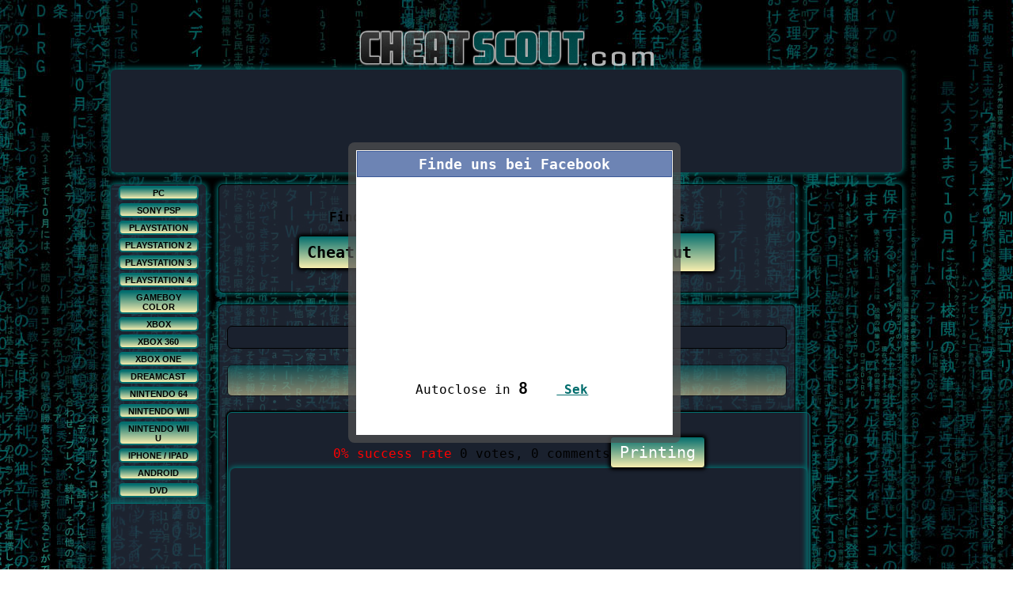

--- FILE ---
content_type: text/html; charset=utf-8
request_url: https://www.cheatscout.com/game.php?go=pc&title=Adobe+After+Effects
body_size: 3765
content:
<!DOCTYPE html>
<html lang="en-us">
<head>
<title>Adobe After Effects PC - CheatScout</title>
<meta http-equiv="content-type" content="text/html; charset=UTF-8">
<link rel="alternate" type="application/rss+xml" title="RSS" href="https://www.cheatscout.com/rss.php" />
<meta name="description" content="Adobe After Effects PC The best cheats, tips and tricks as well as the detailed test of the published game. ">
<meta name="keywords" content="cheats, cheatz, games, gamez, Find, Share, Scout, Cheat, Game, News, Tips, Tricks, Codes, Hack">

<link rel="canonical" href="https://cheatscout.com/" />
    
<link href="/css/style.css" type="text/css" rel="stylesheet">
<script src="/js/pads.js" type="text/javascript"></script>
<script src="/js/fu.js" type="text/javascript"></script>
<script src="/js/sml.js" type="text/javascript"></script>
<link href="/favicon.ico" type="image/x-icon" rel="shortcut icon">
<!-- Piwik -->
<script type="text/javascript">
  var _paq = _paq || [];
  _paq.push(["setDomains", ["*.cheatscout.com","*.www.cheatscout.com"]]);
  _paq.push(['trackPageView']);
  _paq.push(['enableLinkTracking']);
  (function() {
    var u="//piwik.mx-hosting.net/";
    _paq.push(['setTrackerUrl', u+'piwik.php']);
    _paq.push(['setSiteId', '32']);
    var d=document, g=d.createElement('script'), s=d.getElementsByTagName('script')[0];
    g.type='text/javascript'; g.async=true; g.defer=true; g.src=u+'piwik.js'; s.parentNode.insertBefore(g,s);
  })();
</script>
<noscript><p><img src="//piwik.mx-hosting.net/piwik.php?idsite=32" style="border:0;" alt="" /></p></noscript>
<!-- End Piwik Code -->
</head>
<body>
<div><a href="../index.php"><span id="Logo"><img src="../images/logo.png" alt="CheatScout"/></span></a> </div>
<div id="TopAd">
  <script async src="//pagead2.googlesyndication.com/pagead/js/adsbygoogle.js"></script>
<!-- CS - Lage Leaderboard -->
<ins class="adsbygoogle"
     style="display:inline-block;width:970px;height:90px"
     data-ad-client="ca-pub-0705142141894654"
     data-ad-slot="5628439134"></ins>
<script>
(adsbygoogle = window.adsbygoogle || []).push({});
</script>
<br />
</div>
<div id="Adsence_Left">
  <div id="navig">
        <a href="pc" title="PC">PC</a>
        <a href="psp" title="SONY PSP">SONY PSP</a>
        <a href="playstation" title="PLAYSTATION">PLAYSTATION</a>
        <a href="playstation2" title="PLAYSTATION 2">PLAYSTATION 2</a>
        <a href="playstation3" title="PLAYSTATION 3">PLAYSTATION 3</a>
        <a href="playstation4" title="PLAYSTATION 4">PLAYSTATION 4</a>
        <a href="gameboycolor" title="GAMEBOY COLOR">GAMEBOY COLOR</a>
        <a href="xbox" title="XBOX">XBOX</a>
        <a href="xbox360" title="XBOX 360">XBOX 360</a>
        <a href="xboxone" title="XBOX ONE">XBOX ONE</a>
        <a href="dreamcast" title="DREAMCAST">DREAMCAST</a>
        <a href="nintendo64" title="NINTENDO 64">NINTENDO 64</a>
        <a href="nintendowii" title="NINTENDO WII">NINTENDO WII</a>
        <a href="nintendowiiu" title="NINTENDO WII U">NINTENDO WII U</a>
        <a href="iphone" title="IPHONE / IPAD">IPHONE / IPAD</a>
        <a href="android" title="ANDROID">ANDROID</a>
        <a href="dvd" title="DVD">DVD</a>  
</div>  <div id="miniad">
    <script async src="//pagead2.googlesyndication.com/pagead/js/adsbygoogle.js"></script>
<!-- CS - Vertical Banner -->
<ins class="adsbygoogle"
     style="display:inline-block;width:120px;height:240px"
     data-ad-client="ca-pub-0705142141894654"
     data-ad-slot="5768039930"></ins>
<script>
(adsbygoogle = window.adsbygoogle || []).push({});
</script>  </div>
</div>
<div id="Adsence_Right">
  <script async src="//pagead2.googlesyndication.com/pagead/js/adsbygoogle.js"></script>
<!-- CS - Skyscraper -->
<ins class="adsbygoogle"
     style="display:inline-block;width:120px;height:600px"
     data-ad-client="ca-pub-0705142141894654"
     data-ad-slot="2851599538"></ins>
<script>
(adsbygoogle = window.adsbygoogle || []).push({});
</script></div>



<div id="Webseite">
<div id="Header" class="Box">
  <div id="Search">    <h1>Find and <a href="addGameCheat.php">share</a> <em>Cheats</em> for <strong>
	Adobe After Effects</strong></h1>
    <form action="find.php" method="get">
      <input type="text" id="SearchFieldText" name="term" placeholder="Cheat" size="20" maxlength="20" value="Cheat" onfocus="if(this.value == 'Cheat'){this.value = '';}" />
      <input type="submit" name="" value="Scout" onclick="textboxvalue" id="SearchFieldButton" />
    </form>
  </div>
</div>
<div id="Main">

<div id="Box_Center" class="Box">

<p id="console">PC</p><h2>Adobe After Effects</h2>



















<table>
                                        <tr>
                                            <th><a  href="cheat.php?id=14555">View programmer credits:</a><br/></th>
                                        </tr>
                                        <tr>
                                            <td></td>
                                        <tr>
                                            <td><div id="votts"><e style='color:#FF0000;'>0% success rate</e> 0 votes, 0 comments<input type="button" OnClick="window.print()" value="Printing" class="submit_game"/>
</div>

<div id="Like_Box">
  <iframe src="//www.facebook.com/plugins/likebox.php?href=http%3A%2F%2Fwww.facebook.com%2FCheatScout&amp;width=728&amp;height=258&amp;colorscheme=dark&amp;show_faces=true&amp;header=false&amp;stream=false&amp;show_border=false" scrolling="no" frameborder="0" style="border:none; overflow:hidden; width:728px; height:258px;" allowTransparency="true"></iframe>
<div class="addthis_toolbox addthis_default_style ">
<a class="addthis_button_tweet"></a>


<a class="addthis_button_google_plusone"></a>
<!--<a class="addthis_button_preferred_1"></a>-->
<!--<a class="addthis_button_preferred_2"></a>-->
<a class="addthis_button_preferred_3"></a>
<a class="addthis_button_preferred_4"></a>
<a class="addthis_button_compact"></a>
<a class="addthis_counter addthis_bubble_style"></a>






</div>
<script type="text/javascript">var addthis_config = {"data_track_clickback":true};</script>
<script type="text/javascript" src="https://s7.addthis.com/js/250/addthis_widget.js#pubid=ra-4e1b25006c99d1de"></script>
<h3><a href="https://www.cheatscout.com/rss.php" class="feed">subscribe to our feed</a></h3></div>
<div id="Adsence_Bottom">
  <script async src="//pagead2.googlesyndication.com/pagead/js/adsbygoogle.js"></script>
<!-- CS - Leaderboard -->
<ins class="adsbygoogle"
     style="display:inline-block;width:728px;height:90px"
     data-ad-client="ca-pub-0705142141894654"
     data-ad-slot="7421399938"></ins>
<script>
(adsbygoogle = window.adsbygoogle || []).push({});
</script></div>
</div>

<div id="Footer" class="Box"> &copy; 2026 <a class="url" href="index.php"><b>CheatScout.com</b></a> <a href="impressum.php">Impressum</a> <a href="haftung.php">Haftungsausschluss</a> <a href="datenschutz.php">Datenschutz</a> <a href="kontakt.php">Kontakt</a> </div>
</div>

<!--- COPYRIGHT WWW.CHEATSCOUT.COM -->
<script defer src="https://static.cloudflareinsights.com/beacon.min.js/vcd15cbe7772f49c399c6a5babf22c1241717689176015" integrity="sha512-ZpsOmlRQV6y907TI0dKBHq9Md29nnaEIPlkf84rnaERnq6zvWvPUqr2ft8M1aS28oN72PdrCzSjY4U6VaAw1EQ==" data-cf-beacon='{"version":"2024.11.0","token":"37a5424b158a4d6fbc143450268e753a","r":1,"server_timing":{"name":{"cfCacheStatus":true,"cfEdge":true,"cfExtPri":true,"cfL4":true,"cfOrigin":true,"cfSpeedBrain":true},"location_startswith":null}}' crossorigin="anonymous"></script>
</body></html>
<? include "_close.php"; ?><script type="text/javascript" src="https://ajax.googleapis.com/ajax/libs/jquery/1.8.2/jquery.js"></script>
<style type='text/css'>
#fb_popup {
	background-color:#fff;
	position: fixed;
	top:50%;
	z-index:9999;
	display:none;
	padding:0px;
	left:50%;
	border:10px solid rgba(82, 82, 82, 0.7);
	-webkit-background-clip: padding-box; /* for Safari */
	background-clip: padding-box; /* for IE9+, Firefox 4+, Opera, Chrome */
	-webkit-border-radius:8px 8px 8px 8px;
	-moz-border-radius:8px 8px 8px 8px;
	border-radius:8px 8px 8px 8px;
	width:400px;
	height:360px;
	margin-left:-200px;
	margin-top:-180px;
	overflow:hidden;
}
#fb_popup span {
	font-size:20px !important;
	font-weight:bold !important;
}
#fb_popup h1 {
	background:#6d84b4;
	border:1px solid #3b5998 !important;
	color:#FFFFFF !important;
	font-size:20px !important;
	font-weight:700 !important;
	padding:5px !important;
	margin:0 !important;
	font-family:'"lucida grande",tahoma,verdana,arial,sans-serif !important;overflow:hidden !important;}.fb_popupdata{font-size:12px !important;font-weight:normal !important;height:265px !important;padding:1px !important;background:#fff !important;border-bottom:2px solid #ddd;overflow:hidden !important;}#fb_popupfooter{text-align:left;background:#F2F2F2 !important;height:56px !important;padding:10px 10px 10px 10px !important;overflow:hidden !important;}#fb_popupclose{float:right;background-color:#eee !important;border:1px solid #ccc !important;color:#111 !important;font-weight:bold !important;padding:5px 8px 5px 8px !important;text-decoration:none !important;display:inline-block !important;font-family:'"lucida grande", tahoma, verdana, arial, sans-serif !important;
	outline:none !important;
	position:relative !important;
	font-size:18px !important;
	margin:1px !important;
}
#fb_popupclose:active {
	top:1px;
	left:1px;
}
#fb_wrapper {
	position:fixed;
	width: 100%;
	height: 100%;
	background-color: rgba(0, 0, 0, 0, 0);
	opacity: 0.8;
	display: none;
	z-index:9999;
}
</style>

<script type='text/javascript'>
	jQuery(document).ready(function() {
	function fb_popupfunc() {
	var sec = 10
	var timer = setInterval(function() {
	$("#fb_popupfooter span").text(sec--);
	if (sec == 0) {
	$("#fb_popup").fadeOut("slow");
	$("#fb_wrapper").fadeOut("slow");
	clearInterval(timer);
	}
	},1000);
	var fb_popupwindow = jQuery(window).height();
	var fb_popupdiv = jQuery("#fb_popup").height();
	var fb_popuptop = jQuery(window).scrollTop()+50;
	}
	jQuery(window).fadeIn(fb_popupfunc).resize(fb_popupfunc)
	//alert(jQuery.cookie('sreqshown'));
	//var fb_popupww = jQuery(window).width();
	//var fb_popupwww = jQuery("#fb_popup").width();
	//var fb_popupleft = (fb_popupww-fb_popupwww)/2;
	var fb_popupleft = 500;
	//var fb_popupwindow = jQuery(window).height();
	//var fb_popupdiv = jQuery("#fb_popup").height();
	//var fb_popuptop = (jQuery(window).scrollTop()+fb_popupwindow-fb_popupdiv) / 2;
	
	
	 jQuery(document).ready(function(){
	 if (document.cookie.indexOf('visited=true') == -1)
	 {
	 var fifteenDays = 1000*60*60*24*7;
	 var expires = new Date((new Date()).valueOf() + fifteenDays);
	 document.cookie = "visited=true;expires=" + expires.toUTCString();
	 
	 
		jQuery("#fb_popup").animate({opacity: "1" }, 0).show();
		jQuery("#fb_wrapper").css({opacity: "1",display:"block" });
		
		jQuery("#fb_popupclose").click(function() {
		jQuery("#fb_popup").animate({opacity: "0", left: "-5000000"}, 1000).show();
		jQuery("#fb_wrapper").css({opacity: "0",display:"none" });
		});
	 }
	 });
	
	
	
	});
</script>

<div id="fb_wrapper">
  <div id="fb_popup">
    <h1>Finde uns bei Facebook</h1>
    <div class="fb_popupdata">
      <iframe src="https://facebook.com/plugins/likebox.php?href=https%3A%2F%2Fwww.facebook.com%2FCheatScout&amp;width=400&amp;colorscheme=light&amp;show_faces=true&amp;border_color=%23fff&amp;stream=false&amp;header=false&amp;height=250" frameborder="0" style="border:none; overflow:hidden; width:400px; height:250px;"></iframe>
    </div>
    <div id="fb_popupfooter">Autoclose in <span>10</span><a href="#" id="fb_popupclose" onclick="return false;"> Sek</a></div>
  </div>
</div>


--- FILE ---
content_type: text/html; charset=utf-8
request_url: https://www.google.com/recaptcha/api2/aframe
body_size: 267
content:
<!DOCTYPE HTML><html><head><meta http-equiv="content-type" content="text/html; charset=UTF-8"></head><body><script nonce="u_OXpSfeHCSxEab9wmnOWQ">/** Anti-fraud and anti-abuse applications only. See google.com/recaptcha */ try{var clients={'sodar':'https://pagead2.googlesyndication.com/pagead/sodar?'};window.addEventListener("message",function(a){try{if(a.source===window.parent){var b=JSON.parse(a.data);var c=clients[b['id']];if(c){var d=document.createElement('img');d.src=c+b['params']+'&rc='+(localStorage.getItem("rc::a")?sessionStorage.getItem("rc::b"):"");window.document.body.appendChild(d);sessionStorage.setItem("rc::e",parseInt(sessionStorage.getItem("rc::e")||0)+1);localStorage.setItem("rc::h",'1769104277409');}}}catch(b){}});window.parent.postMessage("_grecaptcha_ready", "*");}catch(b){}</script></body></html>

--- FILE ---
content_type: application/javascript
request_url: https://www.cheatscout.com/js/fu.js
body_size: -278
content:
function anzeigen(das){
 if(document.getElementById(das).style.display=='none')
 document.getElementById(das).style.display='block';
 else 
 document.getElementById(das).style.display='none';}
 array=0
 
 function alles(){
 	if(array<8) {
	 array = array + 1;
	 var das = "com#" + array;
	 	if(document.getElementById(das).style.display=='none')
		 document.getElementById(das).style.display='block';
		 else
		 document.getElementById(das).style.display='none';
		 		}
		 else 
		 array=0;
		 alles();
		 		} 